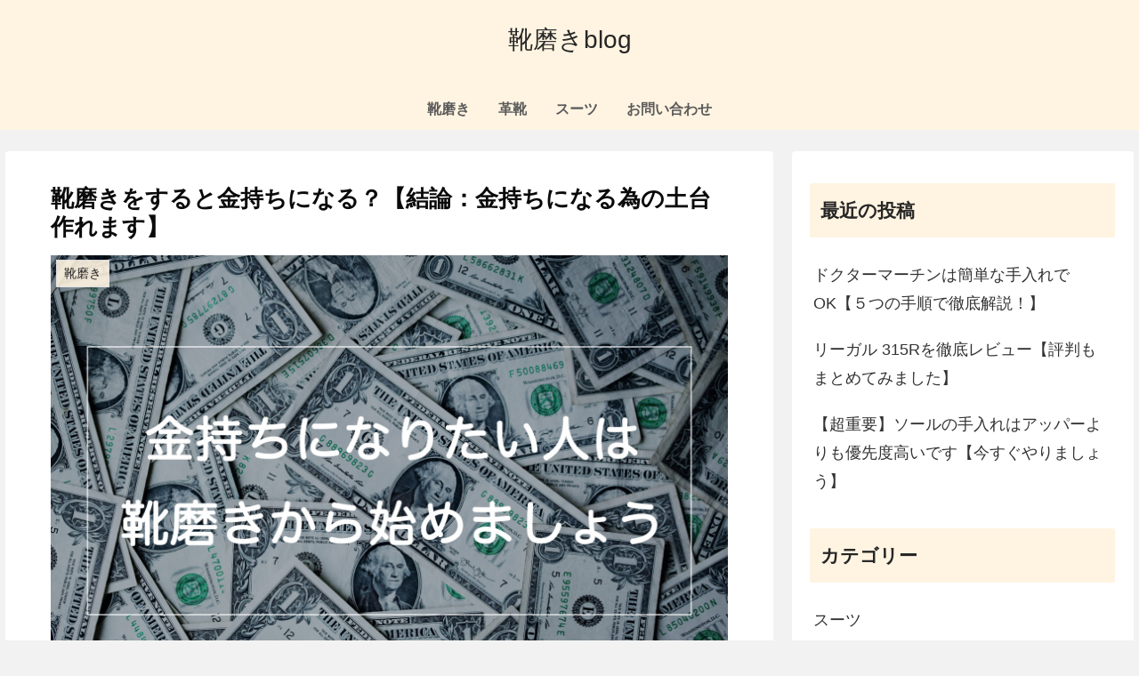

--- FILE ---
content_type: application/javascript; charset=utf-8;
request_url: https://dalc.valuecommerce.com/app3?p=887418755&_s=https%3A%2F%2Fkame-maru.com%2Fshoes-shine-money&vf=iVBORw0KGgoAAAANSUhEUgAAAAMAAAADCAYAAABWKLW%2FAAAAMElEQVQYV2NkFGP4nxH1gmHmBFUGxsB2k%2F972X4x%2FPl7hYFxI1fX%2F6hnRQy9AiwMACdWDz57%2Bdu7AAAAAElFTkSuQmCC
body_size: 829
content:
vc_linkswitch_callback({"t":"6970e803","r":"aXDoAwAK2xk0Do0uCooERAqKC5aGtg","ub":"aXDoAgANUYc0Do0uCooCsQqKC%2FD8mA%3D%3D","vcid":"U9LM5dZ7nKqdqjM7AsBtVH6kxCak8TLnWlbL2OCq8ZcM1qxA6gEV-w","vcpub":"0.711449","valuecommerce.ne.jp":{"a":"2803077","m":"4","g":"5526973886"},"s":3431204,"approach.yahoo.co.jp":{"a":"2826703","m":"2201292","g":"ac25e8f78c"},"valuecommerce.com":{"a":"2803077","m":"4","g":"5526973886"},"paypaystep.yahoo.co.jp":{"a":"2826703","m":"2201292","g":"ac25e8f78c"},"mini-shopping.yahoo.co.jp":{"a":"2826703","m":"2201292","g":"ac25e8f78c"},"shopping.geocities.jp":{"a":"2826703","m":"2201292","g":"ac25e8f78c"},"l":4,"shopping.yahoo.co.jp":{"a":"2826703","m":"2201292","g":"ac25e8f78c"},"p":887418755,"paypaymall.yahoo.co.jp":{"a":"2826703","m":"2201292","g":"ac25e8f78c"}})